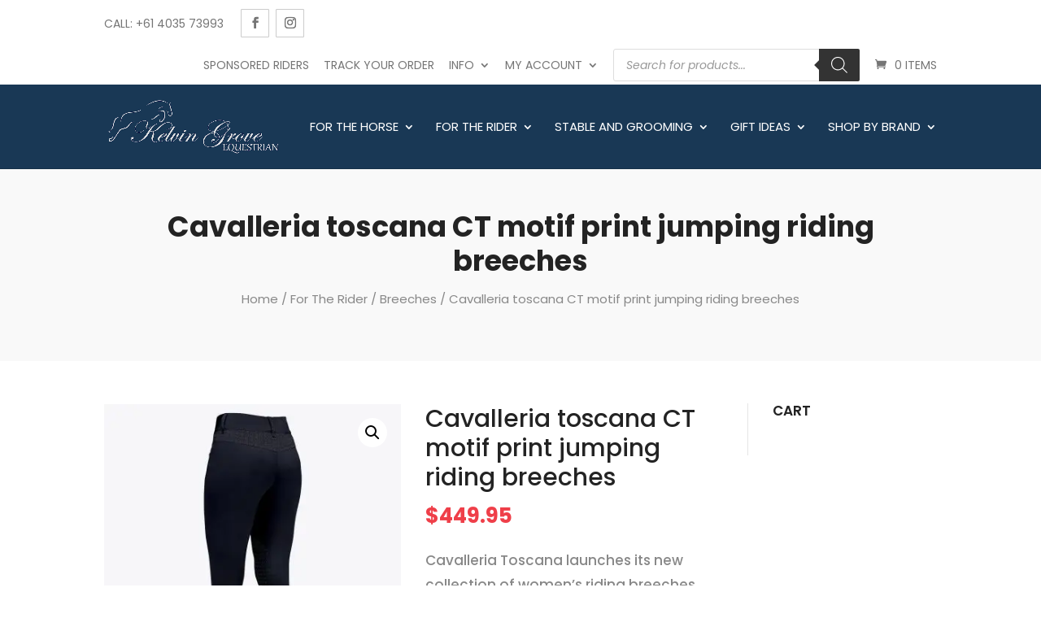

--- FILE ---
content_type: text/css; charset=utf-8
request_url: https://kelvingroveequestrian.com.au/wp-content/cache/min/1/wp-content/plugins/product-badges-for-woocommerce/assets/css/pbfw_front_style.css?ver=1768649926
body_size: 628
content:
.pbfw_square_data span{display:inline-block;width:100%;line-height:20px;position:relative;z-index:100;text-transform:capitalize;font-weight:700}.pbfw_square_data b{display:inline-block;width:100%;line-height:20px;position:relative;z-index:100;text-transform:capitalize;font-weight:700}.pbfw_square_data b{display:inline-block;width:100%;text-align:center}.pbfw_square_data_main{position:relative}.pbfw_square{height:70px;width:70px;border-radius:0;line-height:0;padding:0 0 0 0;margin:0;display:flex;position:absolute;text-align:center;align-items:center;z-index:999}.pbfw_rectangle{height:50px;width:100px;border-radius:0;line-height:0;font-size:0;border-width:1px;border-color:#fccfc9;padding:0;margin:0;display:flex;position:absolute;text-align:center;align-items:center;z-index:999}.pbfw_rectangle_up{height:70px;width:70px;border-radius:5px;line-height:0;font-size:0;transform:rotate(45deg);filter:alpha(opacity=70);-moz-opacity:.7;-khtml-opacity:.7;opacity:.7;padding:0 0 0 0;margin:0;display:flex;position:absolute;text-align:center;align-items:center;z-index:999}.pbfw_rectangle_up b{transform:rotate(-45deg)}.pbfw_offers{height:50px;width:50px;border-radius:0;line-height:0;font-size:0;padding:0 0 0 0;display:flex;position:absolute;text-align:center;align-items:center;z-index:999}.pbfw_offers i.template-i{display:block;position:absolute;line-height:0;z-index:99;background-color:transparent;height:50px;width:50px;-moz-transform:rotate(60deg);-ms-transform:rotate(60deg);-webkit-transform:rotate(60deg);-o-transform:rotate(60deg);transform:rotate(60deg)}.pbfw_offers i.template-i-before{position:absolute;display:block;height:50px;width:50px;background-color:transparent;-moz-transform:rotate(30deg);-ms-transform:rotate(30deg);-webkit-transform:rotate(30deg);-o-transform:rotate(30deg);transform:rotate(30deg)}.pbfw_tag{height:50px;width:50px;border-radius:0;line-height:0;font-size:0;padding:0 0 0 0;display:flex;position:absolute;text-align:center;align-items:center;z-index:999}.pbfw_tag i.template-span-before{position:absolute;display:block;width:50px;height:0;top:calc(100% - 20px);left:0;background-color:transparent!important;border:25px solid transparent;border-bottom:20px solid transparent;border-bottom-color:transparent!important;box-sizing:border-box}.pbfw_collar{height:55px;width:55px;border-radius:50px;line-height:0;font-size:0;padding:0 0 0 0;display:flex;position:absolute;text-align:center;align-items:center;z-index:999}.pbfw_collar i.template-span-before{position:absolute;display:block;width:0;height:0;top:calc(100% - 27px);left:calc(50% - 17px);background-color:transparent!important;border:25px solid transparent;border-top-color:transparent!important;border-right-color:transparent!important;border-bottom-color:transparent!important;border-left:20px solid transparent;-moz-transform:rotate(10deg);-ms-transform:rotate(10deg);-webkit-transform:rotate(10deg);-o-transform:rotate(10deg);transform:rotate(10deg)}.pbfw_collar i.template-i-after{position:absolute;display:block;width:0;height:0;top:calc(100% - 27px);right:calc(50% - 17px);background-color:transparent!important;border:25px solid transparent;border-top-color:transparent!important;border-left-color:transparent!important;border-bottom-color:transparent!important;border-right:20px solid transparent;-moz-transform:rotate(-10deg);-ms-transform:rotate(-10deg);-webkit-transform:rotate(-10deg);-o-transform:rotate(-10deg);transform:rotate(-10deg)}.pbfw_rectangle_round{height:50px;width:100px;border-radius:5px;line-height:0;font-size:0;padding:0 0 0 0;display:flex;position:absolute;text-align:center;align-items:center;z-index:999}.pbfw_rectangle_circle{height:45px;width:100px;border-radius:50%;line-height:0;font-size:0;padding:0 10px 0 10px;display:flex;position:absolute;text-align:center;align-items:center;z-index:999}.pbfw_circle{height:60px;width:60px;border-radius:50%;line-height:0;font-size:0;filter:alpha(opacity=90);-moz-opacity:.9;-khtml-opacity:.9;opacity:.9;display:flex;position:absolute;text-align:center;align-items:center;z-index:999}.pbfw_corner_badge{height:40px;width:60px;border-radius:0;line-height:0;font-size:0;padding:6px 0 10px 0;background-color:transparent;display:flex;position:absolute;text-align:center;align-items:center;z-index:999}.pbfw_corner_badge i.template-i-before{position:absolute;display:block;width:0;height:0;border-radius:0;line-height:0;top:-67px;background-color:transparent!important;border:60px solid transparent;border-top-color:transparent!important;border-left-color:transparent!important;border-right-color:transparent!important;border-bottom:60px solid transparent;left:-29px}.pbfw_corner_badge i.template-i-after{position:absolute;display:flex;width:40px;height:40px;border-radius:0;top:10px;right:10px;background-color:transparent;transform:rotate(0deg);align-items:center;justify-content:center;flex-direction:column}

--- FILE ---
content_type: text/css; charset=utf-8
request_url: https://kelvingroveequestrian.com.au/wp-content/cache/min/1/wp-content/plugins/wt-smart-coupon-pro/public/css/wt-smart-coupon-public.css?ver=1768649926
body_size: 1294
content:
.wt-mycoupons ul li{box-sizing:border-box;display:inline-block;padding:15px;width:170px;min-height:60px;margin-bottom:15px;vertical-align:top;line-height:1.4}.wt-single-coupon{background-color:#2890a8;border:2px dashed #fff;text-align:center;margin-bottom:30px;transition:all .3s;position:relative;vertical-align:top;color:#fff;margin-right:30px;float:left;align-items:center;min-height:110px;width:300px;max-width:100%;padding:5px;display:-ms-flexbox;display:-webkit-flex;display:flex;-ms-flex-item-align:center;align-items:center}.wt-single-coupon.active-coupon:not(.by_shortcode){cursor:pointer}.wt-coupon-amount span.amount{font-size:30px;margin-right:5px;font-weight:500}.ticket_style .wt-coupon-amount span.amount{margin-right:0}.wt-coupon-amount{float:left;width:100%;font-size:20px;line-height:25px;font-weight:500}.wt-coupon-code{float:left;width:100%;font-size:19px;line-height:25px}.wt-single-coupon.used-coupon{background-color:#eee;color:#000;border:2px dashed #000}.wt-coupon-code code{background:none;font-size:15px;opacity:.7}.wt-single-coupon.used-coupon.expired{background-color:#f3dfdf;color:#a96b6b;border:2px dashed #eccaca}.wt-coupon-content{padding:10px 0;float:left;width:100%}.ticket_style .wt-coupon-content{padding:10px;float:left;width:100%;display:-ms-flexbox;display:-webkit-flex;display:flex;-ms-flex-item-align:center;align-items:center}.wt-single-coupon.stitched_padding{box-shadow:0 0 0 4px #2890a8,2px 1px 6px 4px rgba(10,10,0,0);min-height:102px;width:292px;margin-top:4px}.wt-single-coupon.stitched_edge{border:2px dashed #e9e9eb;background:#f7f7f7;color:#000}.wt-single-coupon.plain_coupon{border:none;background:#c8f1c0;color:#30900c}.wt-single-coupon.ticket_style{background:#fffae6;border:1px dotted #fc7400;color:#000}.wt-single-coupon.ticket_style .discount_type{font-weight:500;font-size:22px}.wt-single-coupon.ticket_style .wt-coupon-amount{color:#fc7400;padding-top:12px;padding-right:10px;border-right:1px dotted;padding-bottom:12px}.ticket_style .wt-coupon-amount{float:left;width:auto}.ticket_style .wt-coupon-code{float:left;padding-left:10px;text-align:left}.ticket_style .wt-coupon-code span{float:left;width:100%}.wt-single-coupon .coupon-desc{position:absolute;top:-18px;background:#f2f2f2;color:#000;text-shadow:none;font-size:12px;right:-303px;width:300px;padding:10px 20px;z-index:100;border-radius:8px;display:none;min-height:90px;max-width:100%}.coupon-desc ul{margin:0px!important;text-align:left;list-style-type:disc}.coupon-desc ul li{padding:0;margin:0;width:100%;height:auto;min-height:auto;list-style-type:disc!important}.coupon-desc-wrapper:hover .coupon-desc{display:block}.wt-single-coupon i.info{position:absolute;top:6px;right:10px;font-size:13px;font-weight:700;border-radius:100%;width:20px;height:20px;background:#fff;text-shadow:none;color:#2890a8;font-style:normal;cursor:pointer}.wt_smart_coupon_send_coupon_wrap{float:left}.wt_smart_coupon_send_coupon_wrap p{margin-bottom:10px}.wt_smart_coupon_send_coupon_wrap ul{list-style-type:none;margin-left:10px}.wt_smart_coupon_send_coupon_wrap ul li{float:left;margin-right:20px}.gift_to_friend_form{float:left;width:100%;margin-top:15px}.gift_to_friend_form .wt-form-item{float:left;width:100%;margin-bottom:12px}.gift_to_friend_form .wt-form-item input{float:left;width:100%}.wt_coupon_wrapper{float:left;width:100%;position:relative;flex-direction:row;flex-wrap:wrap;display:flex;justify-content:flex-start;margin-bottom:15px;gap:30px}.wt_coupon_wrapper .wt-single-coupon,.wt_coupon_wrapper .wt-sc-hidden-coupon-box{width:30%;min-width:240px;margin:0;flex:1 0 30%}.wt_coupon_wrapper .wt-sc-hidden-coupon-box{content:"";visibility:hidden}.coupon-loader{position:absolute;left:0;top:0;background:rgba(255,255,255,.5);width:100%;height:100%;z-index:1000;display:none}.wt_smart_coupon_send_coupon_wrap input{margin-right:10px}.wt_smart_coupon_send_coupon_wrap li{margin-bottom:11px}.wt_smart_coupon_send_coupon_wrap label{cursor:pointer}.wt-used-coupons,.wt-expired-coupons,.wt-mycoupons{float:left;width:100%;margin-top:15px}.credit_gift_to_friend_form{float:left;width:100%;margin-top:15px}.credit_gift_to_friend_form .wt-form-item{float:left;width:100%;margin-bottom:12px}.credit_gift_to_friend_form .wt-form-item input{float:left;width:100%}.credit-purchase-field{float:left;width:100%}#wt_store_credit{float:left;width:100%}.credit_history span{font:bold 13px/1 dashicons;font-size:14px}.credit_history{font-size:13px;font-weight:700;border-radius:100%;width:20px;height:20px;text-shadow:none;font-style:normal;cursor:pointer;position:absolute;right:12px;bottom:10px;text-align:center;line-height:20px;text-decoration:none!important;background:#fff;border-radius:100%}a.credit_history span:before{line-height:20px;color:#2890a8}span.wt-credited{color:green}span.wt-debited{color:red}@media only screen and (max-width:700px){.wt-coupon-content{z-index:5}.wt-single-coupon .coupon-desc{z-index:100;right:auto;top:30px;left:0}}table.wt_store_credit_history{margin-top:15px}.wt_sc_pagination{width:100%;clear:both;margin-bottom:15px;text-align:right}.wt_sc_pagination .woocommerce-pagination{display:inline-block;float:none}.wt_sc_available_coupon_sort_by{float:right;font-size:14px}.wt_store_credit{clear:both;display:flex}.wt_sc_bogo_cart_item_discount,.wt_sc_bogo_cart_item_discount *{color:green;font-size:small}

--- FILE ---
content_type: text/css; charset=utf-8
request_url: https://kelvingroveequestrian.com.au/wp-content/cache/min/1/wp-content/themes/diviecommerce/css/header.css?ver=1768649926
body_size: 557
content:
#main-header{box-shadow:none;border-bottom:1px solid rgba(0,0,0,.15)}#top-menu li{line-height:1.05;font-weight:400;opacity:1}#et-info-phone,#et-info-email{font-size:120%}#et-info-phone span,#et-info-email span{font-size:75%!important;margin-right:5px;font-weight:300}#et-info-phone:before,#et-info-email:before{display:none}#top-header li.et-social-icon{margin-left:5px!important;margin-top:0!important}#top-header .et-social-icon a{font-size:14px;width:35px;height:35px;line-height:35px;border-width:1px!important;border-style:solid!important;border-color:rgba(0,0,0,.2);border-radius:1px;transition:all 0.2s ease-in-out 0s}#top-header .et-social-icon a:hover{opacity:1}#et-secondary-menu{padding-left:10px}#et-secondary-nav>li{padding-bottom:4px;padding-top:4px}#et-secondary-nav>li a{padding-bottom:10px!important;padding-top:10px!important;margin-bottom:0;position:relative}#et-secondary-nav .menu-item-has-children>a:first-child:after{top:50%;transform:translateY(-50%)}.nav li ul,#et-secondary-nav li ul,ul#mobile_menu{border:none!important;padding:0}#top-menu li li,#et-secondary-nav li ul li{width:100%;padding:0;font-weight:normal!important}#top-menu li li a,#et-secondary-nav li ul li a,.et_mobile_menu li a,#mobile_menu li a{text-transform:none;width:100%!important;display:block;padding:15px 25px!important;border-bottom:1px solid rgba(0,0,0,.1);opacity:1}#top-menu li .menu-item-has-children>a:first-child:after{top:50%;transform:translateY(-50%)}#top-menu li li:last-child a,ul#mobile_menu li:last-child a,#mobile_menu i:last-child a{border:none}.mobile_nav.opened span.mobile_menu_bar:before{content:"\4d"}@media (max-width :980px){#main-header .mobile_nav{background-color:transparent!important;font-weight:400;text-transform:uppercase}}@media (min-width :981px) and (max-width :1200px){#main-header .container,#top-header .container{width:95%}}@media (max-width :980px){.et_header_style_split #et_mobile_nav_menu{margin-top:0!important}#et-info{float:none;width:100%;position:relative;overflow:hidden;padding-bottom:0}#et-info-phone,#et-info-email{margin-top:10px;display:block;float:left}#top-header .et-social-icons{display:block;float:right}}@media (max-width :600px){#et-info{display:none}}